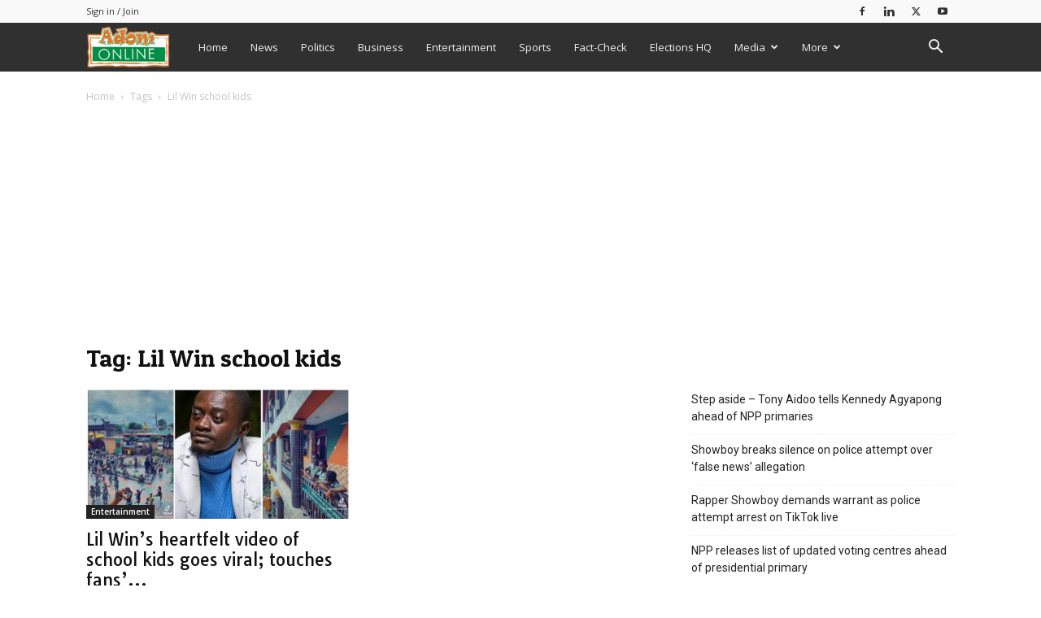

--- FILE ---
content_type: text/html; charset=utf-8
request_url: https://www.google.com/recaptcha/api2/aframe
body_size: 268
content:
<!DOCTYPE HTML><html><head><meta http-equiv="content-type" content="text/html; charset=UTF-8"></head><body><script nonce="sMnwy4qJtHnLzyjUk5imVQ">/** Anti-fraud and anti-abuse applications only. See google.com/recaptcha */ try{var clients={'sodar':'https://pagead2.googlesyndication.com/pagead/sodar?'};window.addEventListener("message",function(a){try{if(a.source===window.parent){var b=JSON.parse(a.data);var c=clients[b['id']];if(c){var d=document.createElement('img');d.src=c+b['params']+'&rc='+(localStorage.getItem("rc::a")?sessionStorage.getItem("rc::b"):"");window.document.body.appendChild(d);sessionStorage.setItem("rc::e",parseInt(sessionStorage.getItem("rc::e")||0)+1);localStorage.setItem("rc::h",'1769785345550');}}}catch(b){}});window.parent.postMessage("_grecaptcha_ready", "*");}catch(b){}</script></body></html>

--- FILE ---
content_type: application/javascript; charset=utf-8
request_url: https://fundingchoicesmessages.google.com/f/AGSKWxX07B2UWTa53dSbdc_QGnKbmZo8cOE91_3JKaks4_DScKN4XwJ2iIGqDlzJ9vMj5JO4CTCL7_ShKpPLFBU4BDyKOBivkTDGqloQip_MKHVlRsT29ofrfbstxlc1YAk6ZmnQKwN8GnMCHEgwNIqEpBy7uYxJ1aaFBW1tcYoofXMBeaXTIipOfGzphd2a/__gads_top.?advertiser_id=/develop/ads_/ad_ga_callback./topads.
body_size: -1284
content:
window['ca650b5b-25ec-4942-aca2-e3bfca7d79e7'] = true;

--- FILE ---
content_type: application/javascript; charset=utf-8
request_url: https://fundingchoicesmessages.google.com/f/AGSKWxWBdCn2DFXgNxWbnN_eZkA0ygZXKWw6kU6KoXszHVHOMmlAzDWv066t8_g3WvYJ4S4zlIpTZIG7mcwXM2slIBOSV2DpA6itmUh3LTzx4FQps6bFXYJa_zITm-lyg-w0Y-qH6gj_qA==?fccs=W251bGwsbnVsbCxudWxsLG51bGwsbnVsbCxudWxsLFsxNzY5Nzg1MzQ1LDkwMDAwMDBdLG51bGwsbnVsbCxudWxsLFtudWxsLFs3LDYsOV0sbnVsbCwyLG51bGwsImVuIixudWxsLG51bGwsbnVsbCxudWxsLG51bGwsMV0sImh0dHBzOi8vd3d3LmFkb21vbmxpbmUuY29tL3RhZy9saWwtd2luLXNjaG9vbC1raWRzLyIsbnVsbCxbWzgsInpqZW5TVi1tRXNzIl0sWzksImVuLVVTIl0sWzE5LCIyIl0sWzE3LCJbMF0iXSxbMjQsIiJdLFsyOSwiZmFsc2UiXV1d
body_size: 217
content:
if (typeof __googlefc.fcKernelManager.run === 'function') {"use strict";this.default_ContributorServingResponseClientJs=this.default_ContributorServingResponseClientJs||{};(function(_){var window=this;
try{
var qp=function(a){this.A=_.t(a)};_.u(qp,_.J);var rp=function(a){this.A=_.t(a)};_.u(rp,_.J);rp.prototype.getWhitelistStatus=function(){return _.F(this,2)};var sp=function(a){this.A=_.t(a)};_.u(sp,_.J);var tp=_.ed(sp),up=function(a,b,c){this.B=a;this.j=_.A(b,qp,1);this.l=_.A(b,_.Pk,3);this.F=_.A(b,rp,4);a=this.B.location.hostname;this.D=_.Fg(this.j,2)&&_.O(this.j,2)!==""?_.O(this.j,2):a;a=new _.Qg(_.Qk(this.l));this.C=new _.dh(_.q.document,this.D,a);this.console=null;this.o=new _.mp(this.B,c,a)};
up.prototype.run=function(){if(_.O(this.j,3)){var a=this.C,b=_.O(this.j,3),c=_.fh(a),d=new _.Wg;b=_.hg(d,1,b);c=_.C(c,1,b);_.jh(a,c)}else _.gh(this.C,"FCNEC");_.op(this.o,_.A(this.l,_.De,1),this.l.getDefaultConsentRevocationText(),this.l.getDefaultConsentRevocationCloseText(),this.l.getDefaultConsentRevocationAttestationText(),this.D);_.pp(this.o,_.F(this.F,1),this.F.getWhitelistStatus());var e;a=(e=this.B.googlefc)==null?void 0:e.__executeManualDeployment;a!==void 0&&typeof a==="function"&&_.To(this.o.G,
"manualDeploymentApi")};var vp=function(){};vp.prototype.run=function(a,b,c){var d;return _.v(function(e){d=tp(b);(new up(a,d,c)).run();return e.return({})})};_.Tk(7,new vp);
}catch(e){_._DumpException(e)}
}).call(this,this.default_ContributorServingResponseClientJs);
// Google Inc.

//# sourceURL=/_/mss/boq-content-ads-contributor/_/js/k=boq-content-ads-contributor.ContributorServingResponseClientJs.en_US.zjenSV-mEss.es5.O/d=1/exm=ad_blocking_detection_executable,kernel_loader,loader_js_executable,web_iab_tcf_v2_signal_executable/ed=1/rs=AJlcJMwkzeCrPzcr4ZTu9XKJQ6RjDJX32Q/m=cookie_refresh_executable
__googlefc.fcKernelManager.run('\x5b\x5b\x5b7,\x22\x5b\x5bnull,\\\x22adomonline.com\\\x22,\\\x22AKsRol-87e5EUneFEaxgezAz6vSGDrRjRJ10tXSkwDU6E9BYOl2gxvXbEdD4QVLqoA0vKXjJSezIQcR56Xk2L3peMtx9BNhVs1uflZT3fL6OH7zX5auL_tZEZ2XioV1BWShjlCQGmPHzI9lN_73gQgUutEjx0iyR6Q\\\\u003d\\\\u003d\\\x22\x5d,null,\x5b\x5bnull,null,null,\\\x22https:\/\/fundingchoicesmessages.google.com\/f\/AGSKWxUx9iy1amvKmusMqH16udfepTkzEsIscz-s6GwUNx6II2_UZ9bfGcmJeP3WEHpGn3UiSuLYRxsgKIEkAemAde3o8oua7Zv0DgpJm3hAanYO4we89sn5qlQ11KuGXDMAxXOAHI35jg\\\\u003d\\\\u003d\\\x22\x5d,null,null,\x5bnull,null,null,\\\x22https:\/\/fundingchoicesmessages.google.com\/el\/AGSKWxV49rTpq_hScLvJNV2UcoMigJyFMIoVdn8YfTNWccEJ-j3Psrc53vfGbHn_1ybpmsPqW_0Q9Yno1-g9riW6dBw0FvxJJ_MqVLDFyguRcZWLugeVQPxUWHYIIzEKON-TxuEVTLRE1g\\\\u003d\\\\u003d\\\x22\x5d,null,\x5bnull,\x5b7,6,9\x5d,null,2,null,\\\x22en\\\x22,null,null,null,null,null,1\x5d,null,\\\x22Privacy and cookie settings\\\x22,\\\x22Close\\\x22,null,null,null,\\\x22Managed by Google. Complies with IAB TCF. CMP ID: 300\\\x22\x5d,\x5b3,1\x5d\x5d\x22\x5d\x5d,\x5bnull,null,null,\x22https:\/\/fundingchoicesmessages.google.com\/f\/AGSKWxV06-CdU4f5sOHc5kGbvA_jszdyqQ0OS7f-KX6bs5gocZMxDTNp2zv8mRWTGKUdOuZi2SbWyJejiBr2OuMLPcPxooMHWSZ2BdqrOK_ZgmogqDfXcVq_0qEawBHCN_KGeFhkyuxVeA\\u003d\\u003d\x22\x5d\x5d');}